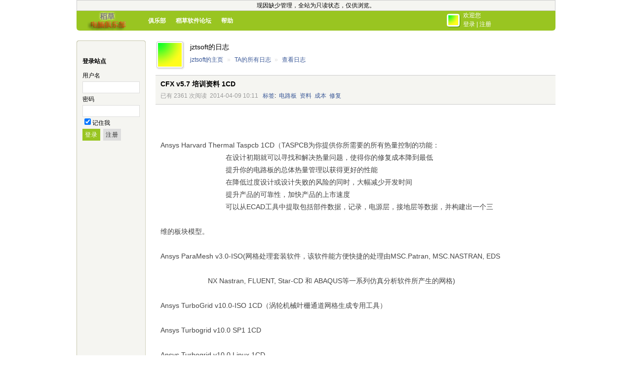

--- FILE ---
content_type: text/html
request_url: http://club.dcrjs.com/space-7944-do-blog-id-719.html
body_size: 6045
content:
<!DOCTYPE html PUBLIC "-//W3C//DTD XHTML 1.0 Transitional//EN" "http://www.w3.org/TR/xhtml1/DTD/xhtml1-transitional.dtd">
<html xmlns="http://www.w3.org/1999/xhtml">
<head>
<meta http-equiv="content-type" content="text/html; charset=gbk" />
<meta http-equiv="x-ua-compatible" content="ie=7" />
<title>CFX v5.7 培训资料 1CD - 日志 - jztsoft - 电脑俱乐部 - 稻草电脑社区 软件|技术|电脑|网络|Windows|系统|驱动|Linux</title>
<script language="javascript" type="text/javascript" src="source/script_cookie.js"></script>
<script language="javascript" type="text/javascript" src="source/script_common.js"></script>
<script language="javascript" type="text/javascript" src="source/script_menu.js"></script>
<script language="javascript" type="text/javascript" src="source/script_ajax.js"></script>
<script language="javascript" type="text/javascript" src="source/script_face.js"></script>
<script language="javascript" type="text/javascript" src="source/script_manage.js"></script>
<style type="text/css">
@import url(template/default/style.css);
@import url(template/default/blog.css);
@import url(template/green/style.css);
</style>
<link rel="shortcut icon" href="http://www.dcrjs.com/favicon.ico" />
<link rel="edituri" type="application/rsd+xml" title="rsd" href="xmlrpc.php?rsd=7944" />

<center><!--[if lt IE 7]> <div style=' clear: both; height: 42px; padding:0 0 0 15px; position: relative;'> <a href="link.php?url=http://www.microsoft.com%2Fchina%2Fie%2F" target="_blank"><img src="http://www.dcrjs.com/images/mydy/ie6.jpg" border="0" height="42" alt="您正在使用IE6浏览器，它已经过时，请您立即单击此处升级到最新版本的InternetExplorer。" /></a></div> <![endif]--></center>

</head>
<body>

<div id="append_parent"></div>
<div id="ajaxwaitid"></div>
<div id="header">
<div id="ad_header"><p><center>现因缺少管理，全站为只读状态，仅供浏览。</center></p></div><div class="headerwarp">
<h1 class="logo"><a href="index.php"><img src="template/green/image/logo.gif" alt="电脑俱乐部" /></a></h1>
<ul class="menu">
<li><a href="index.php">俱乐部</a></li>

<li><a target="_blank" href="http://www.dcrjs.com" title="稻草软件论坛">稻草软件论坛</a></li>

<li><a href="help.php">帮助</a></li>
</ul>

<div class="nav_account">
<a href="do.php?ac=d517962f8650764bc0735a81af638a45" class="login_thumb"><img src="http://www.dcrjs.com/ucenter/data/avatar/000/00/00/00_avatar_small.jpg" onerror="this.onerror=null;this.src='http://www.dcrjs.com/ucenter/images/noavatar_small.gif'"></a>
欢迎您<br>
<a href="do.php?ac=2519132cd583cc98172ca9f2b3d7d86e">登录</a> | 
<a href="do.php?ac=d517962f8650764bc0735a81af638a45">注册</a>
</div>
</div>
</div>

<div id="wrap">

<div id="main">
<div id="app_sidebar">
<div class="bar_text">
<form id="loginform" name="loginform" action="do.php?ac=2519132cd583cc98172ca9f2b3d7d86e&ref" method="post">
<input type="hidden" name="formhash" value="93a34b83" />
<p class="title">登录站点</p>
<p>用户名</p>
<p><input type="text" name="username" id="username" class="t_input" size="15" value="" /></p>
<p>密码</p>
<p><input type="password" name="password" id="password" class="t_input" size="15" value="" /></p>
<p><input type="checkbox" id="cookietime" name="cookietime" value="315360000" checked /><label for="cookietime">记住我</label></p>
<p>
<input type="submit" id="loginsubmit" name="loginsubmit" value="登录" class="submit" />
<input type="button" name="regbutton" value="注册" class="button" onclick="urlto('do.php?ac=d517962f8650764bc0735a81af638a45');">
</p>
</form>
</div>
</div>

<div id="mainarea">




<div class="c_header a_header">
<div class="avatar48"><a href="space-7944.html"><img src="http://www.dcrjs.com/ucenter/data/avatar/000/00/79/44_avatar_small.jpg" onerror="this.onerror=null;this.src='http://www.dcrjs.com/ucenter/images/noavatar_small.gif'"></a></div>
<p style="font-size:14px">jztsoft的日志</p>
<a href="space-7944.html" class="spacelink">jztsoft的主页</a>
 <span class="pipe">&raquo;</span> <a href="space-7944-do-blog-view-me.html">TA的所有日志</a> <span class="pipe">&raquo;</span> <a href="space-7944-do-blog-id-719.html">查看日志</a></div>


<script type="text/javascript" charset="gbk" src="source/script_calendar.js"></script>

<div class="entry" style="padding:0 0 10px;">

<div class="title">
<h1>CFX v5.7 培训资料 1CD</h1>
<span class="gray">已有 2361 次阅读</span>&nbsp; <span class="gray">2014-04-09 10:11</span>
&nbsp; <a href="space-7944-do-tag.html">标签</a>:&nbsp;
<a href="space-7944-do-tag-id-119.html">电路板</a>&nbsp;
<a href="space-7944-do-tag-id-300.html">资料</a>&nbsp;
<a href="space-7944-do-tag-id-204.html">成本</a>&nbsp;
<a href="space-7944-do-tag-id-462.html">修复</a>&nbsp;
</div>


<div id="blog_article" class="article ">
<div class="resizeimg">
<div class="resizeimg2">
<div class="resizeimg3">
<div class="resizeimg4">
<div><br></div><div><br></div><div>Ansys Harvard Thermal Taspcb 1CD（TASPCB为你提供你所需要的所有热量控制的功能：</div><div>&nbsp; &nbsp; &nbsp; &nbsp; &nbsp; &nbsp; &nbsp; &nbsp; &nbsp; &nbsp; &nbsp; &nbsp; &nbsp; &nbsp; &nbsp; &nbsp; &nbsp;在设计初期就可以寻找和解决热量问题，使得你的修复成本降到最低</div><div>&nbsp; &nbsp; &nbsp; &nbsp; &nbsp; &nbsp; &nbsp; &nbsp; &nbsp; &nbsp; &nbsp; &nbsp; &nbsp; &nbsp; &nbsp; &nbsp; &nbsp;提升你的电路板的总体热量管理以获得更好的性能</div><div>&nbsp; &nbsp; &nbsp; &nbsp; &nbsp; &nbsp; &nbsp; &nbsp; &nbsp; &nbsp; &nbsp; &nbsp; &nbsp; &nbsp; &nbsp; &nbsp; &nbsp;在降低过度设计或设计失败的风险的同时，大幅减少开发时间</div><div>&nbsp; &nbsp; &nbsp; &nbsp; &nbsp; &nbsp; &nbsp; &nbsp; &nbsp; &nbsp; &nbsp; &nbsp; &nbsp; &nbsp; &nbsp; &nbsp; &nbsp;提升产品的可靠性，加快产品的上市速度</div><div>&nbsp; &nbsp; &nbsp; &nbsp; &nbsp; &nbsp; &nbsp; &nbsp; &nbsp; &nbsp; &nbsp; &nbsp; &nbsp; &nbsp; &nbsp; &nbsp; &nbsp;可以从ECAD工具中提取包括部件数据，记录，电源层，接地层等数据，并构建出一个三</div><div><br></div><div>维的板块模型。</div><div><br></div><div>Ansys ParaMesh v3.0-ISO(网格处理套装软件，该软件能方便快捷的处理由MSC.Patran, MSC.NASTRAN, EDS&nbsp;</div><div><br></div><div>&nbsp; &nbsp; &nbsp; &nbsp; &nbsp; &nbsp; &nbsp; &nbsp; &nbsp; &nbsp; &nbsp; &nbsp; NX Nastran, FLUENT, Star-CD 和 ABAQUS等一系列仿真分析软件所产生的网格)</div><div><br></div><div>Ansys TurboGrid v10.0-ISO 1CD（涡轮机械叶栅通道网格生成专用工具）</div><div><br></div><div>Ansys Turbogrid v10.0 SP1 1CD</div><div><br></div><div>Ansys Turbogrid v10.0 Linux 1CD</div><div><br></div><div>　</div><div><br></div><div>CFX v11.0 1CD</div><div><br></div><div>CFX Viewer v11.0 1CD</div><div><br></div><div>CFX v10.0 for windows-ISO 1CD（最新版，流体动力学分析专用模块）</div><div><br></div><div>CFX v10.0 SP1 1CD</div><div><br></div><div>CFX.v10.0.Linux-ISO</div><div><br></div><div>CFX v5.7.1 Sp1 1CD（最新升级包）</div><div><br></div><div>CFX v5.7 培训资料 1CD</div><div><br></div><div>CFX v5.7 基本理论手册</div><div><br></div><div>　</div><div><br></div><div>CFX Bladegen plus v4.1.10 1CD</div><div><br></div><div>CFX BladeGen.v3.2.003 1CD</div><div><br></div><div>CFX Rif v1.4.1 1CD(用于燃烧工艺的建模，是建立稳态flamelet库:可用于CFX-TASCflow2.12 或CFX-5分析</div><div><br></div><div>&nbsp; &nbsp; &nbsp; &nbsp; &nbsp; &nbsp; &nbsp; &nbsp; &nbsp; &nbsp;紊流燃烧的理想工具，CFX-RIF可自动创建先期整合式flamelet库)</div><div><br></div><div>CFX TurboGrid v10.0 SP1 1CD</div><div><br></div><div>　<span style="line-height: 1.8em;">&nbsp;!!!!!!!!!!!!!!!!!!!!!!!!!!!!!!!!!!!!!!!!!!!!!!!!!!!!!!!!!!!!!!!!!!!!!!!!!!!!</span></div><div><b><font color="#f000f0">经营各行业专业软件 ,有需要联系</font></b></div><div><b><font color="#f000f0">QQ:16264558 &nbsp; &nbsp; &nbsp;TEL:13963782271</font></b></div><div>!!!!!!!!!!!!!!!!!!!!!!!!!!!!!长期有效!!!!!!!!!!!!!!!!!!!!!!!!!!!!!!!!!!</div><div><br></div><div>CFX TascFlow v2.12.2 XP-ISO 1CD</div><div><br></div><div>CFX TascFlow v2.12.2 NT-ISO 1CD（必须先安装Exceed &amp; Exceed 3D v7.1或更高版本）</div><div><br></div><div>CFX TascFlow v2.12.2 LINUX-ISO 1CD</div><div><br></div><div>CFX TascFlow v2.12.2 Solaris 1CD</div><div><br></div><div>CFX-Tascflow资料(中文）</div><div><br></div><div>　</div><div><br></div><div>FE-SAFE v5.0-ISO 1CD</div><div><br></div><div>FE-SAFE v5.0 用户手册（英文）</div><div><br></div><div>　</div><div><br></div><div>Ansys Programmers Manual 1CD</div><div><br></div><div>Ansys Online Manuals Release 5.5</div><div><br></div><div>Ansys 中文帮助&nbsp;</div><div><br></div><div>ansys 电磁场中文指导</div><div><br></div><div>Ansys 混凝土结构的计算</div><div><br></div><div>Ansys 高级技术分析指南（中文）</div><div><br></div><div>Ansys 工程计算应用教程( 中文，热与电磁学篇）</div><div><br></div><div>Ansys 工程应用教程——机械篇(中文)</div><div><br></div><div>Ansys 优化设计手册</div><div><br></div><div>Ansys 9.0指南（基本分析过程指南）</div><div><br></div><div>　</div><div><br></div><div>Ansys WorkBench v9 1CD(幻灯片）</div><div><br></div><div>Ansys Workbench 8.1 分析培训教材及实例&nbsp;</div><div><br></div><div>　</div><div><br></div><div>MSC产品：</div><div><br></div><div>MSC.MD.Adams.R3-ISO 1CD(机械系统动力学仿真分析软件)</div><div><br></div><div>MSC.MD.Adams.R3.Win64-ISO 1CD</div><div><br></div><div>MSC.MD.Adams.R3 Linux-ISO 1CD</div><div><br></div><div>MSC.MD.Adams.R3.Linux64-ISO 1CD</div><div><br></div><div>Adams 虚拟样机技术入门与提高</div><div><br></div><div>Adams v12 最新BASIC培训手册及练习</div><div><br></div><div>Adams v12 最新高级培训教程及练习</div><div><br></div><div>Adams 中文帮助</div><div><br></div><div>MSC.Adams/Rali 基础教程</div><div><br></div><div>　</div><div><br></div><div>ACTRAN v2007-ISO 1CD(声学分析软件)</div><div><br></div><div>CarSim v7.01b-ISO 1CD(容易使用整合的軟體，用於分析轎車及卡車之動力、加速度、煞車和操作性能，可在不同的</div><div><br></div><div>&nbsp; &nbsp; &nbsp; &nbsp; &nbsp; &nbsp; &nbsp; &nbsp; &nbsp; &nbsp; &nbsp; 條件測試模擬，使用數學計算模擬作虛擬的測試，取代真實的車體測驗)</div><div><br></div><div>Mech/pro 2005 1CD（PRO/E和ADAMS的接口软件）</div><div><br></div><div>　</div><div><br></div><div>Msc Acumen v1.1 1CD（实现特定任务客户化的工具箱）</div><div><br></div><div>MSC Analysis Manager v2005 R2-ISO 1CD(网络环境下的产品分析管理)</div><div><br></div><div>MSC Simdesigner v2005 R1 for Catia v5R13-ISO 1CD(应用：线性静力分析，模态分析，屈曲分析;热分析;非线性分析;</div><div><br></div><div>&nbsp; &nbsp; &nbsp; &nbsp; &nbsp; &nbsp; &nbsp; &nbsp; &nbsp; &nbsp; &nbsp; &nbsp; &nbsp; &nbsp; &nbsp; &nbsp; &nbsp; &nbsp; &nbsp; &nbsp; &nbsp; &nbsp; &nbsp; &nbsp; &nbsp;多体动力学模拟;对於 MSC.Nastran, MSC.Marc, ABAQUS,</div><div><br></div><div>&nbsp; &nbsp; &nbsp; &nbsp; &nbsp; &nbsp; &nbsp; &nbsp; &nbsp; &nbsp; &nbsp; &nbsp; &nbsp; &nbsp; &nbsp; &nbsp; &nbsp; &nbsp; &nbsp; &nbsp; &nbsp; &nbsp; &nbsp; &nbsp; &nbsp;ANSYS 和STEP AP209实 现双向互操作 ）</div><div><br></div><div class="uchome-message-pic"><img src="attachment/201404/9/7944_1397009466W5X6.jpg"><p></p></div></div>
</div>
</div>
</div>
</div>
</div>

<div style="padding:0 0 10px;">
<div style="text-align: right; padding-top:10px; ">
<a href="cp.php?ac=share&type=blog&id=719" id="a_share" onclick="ajaxmenu(event, this.id, 1)" class="a_share">分享</a>


<a href="cp.php?ac=common&op=report&idtype=blogid&id=719" id="a_report" onclick="ajaxmenu(event, this.id, 1)">举报</a>
</div>

</div>

<div id="content">

<div id="click_div">

<div class="digc">
<table>
<tr>
<td valign="bottom"><a href="cp.php?ac=click&op=add&clickid=1&idtype=blogid&id=719&hash=260d3733cd00edc6e87412f09fc8bceb" id="click_blogid_719_1" onclick="ajaxmenu(event, this.id, 0, 2000, 'show_click')"><div class="digface"><img src="image/click/luguo.gif" alt="" /><br />路过</div></a></td>
<td valign="bottom"><a href="cp.php?ac=click&op=add&clickid=2&idtype=blogid&id=719&hash=260d3733cd00edc6e87412f09fc8bceb" id="click_blogid_719_2" onclick="ajaxmenu(event, this.id, 0, 2000, 'show_click')"><div class="digface"><img src="image/click/leiren.gif" alt="" /><br />雷人</div></a></td>
<td valign="bottom"><a href="cp.php?ac=click&op=add&clickid=3&idtype=blogid&id=719&hash=260d3733cd00edc6e87412f09fc8bceb" id="click_blogid_719_3" onclick="ajaxmenu(event, this.id, 0, 2000, 'show_click')"><div class="digface"><img src="image/click/woshou.gif" alt="" /><br />握手</div></a></td>
<td valign="bottom"><a href="cp.php?ac=click&op=add&clickid=4&idtype=blogid&id=719&hash=260d3733cd00edc6e87412f09fc8bceb" id="click_blogid_719_4" onclick="ajaxmenu(event, this.id, 0, 2000, 'show_click')"><div class="digface"><img src="image/click/xianhua.gif" alt="" /><br />鲜花</div></a></td>
<td valign="bottom"><a href="cp.php?ac=click&op=add&clickid=5&idtype=blogid&id=719&hash=260d3733cd00edc6e87412f09fc8bceb" id="click_blogid_719_5" onclick="ajaxmenu(event, this.id, 0, 2000, 'show_click')"><div class="digface"><img src="image/click/jidan.gif" alt="" /><br />鸡蛋</div></a></td>
</tr>
</table>
</div>



</div>

<div class="comments" id="div_main_content">
<h2>
<a href="#quickcommentform_719" class="r_option">发表评论</a>
评论 (<span id="comment_replynum">0</span> 个评论)</h2>
<div class="page"></div>
<div class="comments_list" id="comment">
<ul id="comment_ul">
</ul>
</div>
<div class="page"></div>

<form id="quickcommentform_719" name="quickcommentform_719" action="cp.php?ac=comment" method="post" class="quickpost">

<table cellpadding="0" cellspacing="0">
<tr>
<td>
<a href="###" id="comment_face" title="插入表情" onclick="showFace(this.id, 'comment_message');return false;"><img src="image/facelist.gif" align="absmiddle" /></a>
<a id="a_magic_doodle" href="magic.php?mid=doodle&showid=comment_doodle&target=comment_message" onclick="ajaxmenu(event, this.id, 1)"><img src="image/magic/doodle.small.gif" class="magicicon" />涂鸦板</a>
<br />
<textarea id="comment_message" onkeydown="ctrlEnter(event, 'commentsubmit_btn');" name="message" rows="5" style="width:500px;"></textarea>
</td>
</tr>
<tr>
<td>
<input type="hidden" name="refer" value="space.php?uid=7944&do=blog&id=719" />
<input type="hidden" name="id" value="719">
<input type="hidden" name="idtype" value="blogid">
<input type="hidden" name="commentsubmit" value="true" />
<input type="button" id="commentsubmit_btn" name="commentsubmit_btn" class="submit" value="评论" onclick="ajaxpost('quickcommentform_719', 'comment_add')" />
<div id="__quickcommentform_719"></div>
</td>
</tr>
</table>
<input type="hidden" name="formhash" value="93a34b83" /></form>
<br />
</div>

</div>


<div id="sidebar" style="padding-top:20px;">


<div class="sidebox">
<h2 class="title">
<a href="space-7944-do-blog-view-me.html" class="r_option">全部</a>
作者的其他最新日志
</h2>
<ul class="news_list">
<li style="height:auto;"><a href="space-7944-do-blog-id-746.html">Merrick.MARS.Production.v8.0.3.Win64 1CD</a></li>
<li style="height:auto;"><a href="space-7944-do-blog-id-745.html">Maplesoft.Maple.v18.0.Win32_64 2CD</a></li>
<li style="height:auto;"><a href="space-7944-do-blog-id-744.html">Lysaght.SupaPurlin.v3.2.0 1CD</a></li>
<li style="height:auto;"><a href="space-7944-do-blog-id-743.html">MECHANICAL  DESKTOP  20050\</a></li>
<li style="height:auto;"><a href="space-7944-do-blog-id-742.html">ESI Visual-Environment v9.0.2 Win32_64\</a></li>
<li style="height:auto;"><a href="space-7944-do-blog-id-741.html">Graitec.Advance.Suite.2013 Win32_64-ISO 1DVD 1DVD</a></li>
</ul>
</div>

<div class="sidebox">
<h2 class="title">热门日志导读</h2>
<ul class="news_list">
<li style="height:auto;"><a href="space-1.html" style="font-weight:bold;">liyafe1997</a>: <a href="space-1-do-blog-id-344.html">电脑俱乐部两周年！</a></li>
</ul>
</div>


</div>


<script type="text/javascript">
<!--
function closeSide2(oo) {
if($('sidebar').style.display == 'none'){
$('content').style.cssText = '';
$('sidebar').style.display = 'block';
oo.innerHTML = '&raquo; 关闭侧边栏';
}
else{
$('content').style.cssText = 'margin: 0pt; width: 810px;';
$('sidebar').style.display = 'none';
oo.innerHTML = '&laquo; 打开侧边栏';
}
}
function addFriendCall(){
var el = $('friendinput');
if(!el || el.value == "")	return;
var s = '<input type="checkbox" name="fusername[]" value="'+el.value+'" id="'+el.value+'" checked>';
s += '<label for="'+el.value+'">'+el.value+'</label>';
s += '<br />';
$('friends').innerHTML += s;
el.value = '';
}
resizeImg('blog_article','700');
resizeImg('div_main_content','450');

//彩虹炫
var elems = selector('div[class~=magicflicker]'); 
for(var i=0; i<elems.length; i++){
magicColor(elems[i]);
}

-->
</script>

</div>

<!--/mainarea-->
<div id="bottom"></div>
</div>
<!--/main-->

<div id="footer">

<p class="r_option">
<a href="javascript:;" onclick="window.scrollTo(0,0);" id="a_top" title="TOP"><img src="image/top.gif" alt="" style="padding: 5px 6px 6px;" /></a>
</p>


<p>
电脑俱乐部 - 
<a href="link.php?url=http://www.dcrjs.com%2Fthread-25-1-1.html">联系我们</a>
 - <a  href="http://www.miibeian.gov.cn" target="_blank"></a><script src="http://s125.cnzz.com/stat.php?id=1285021&web_id=1285021" language="JavaScript" charset="gb2312"></script>| <script language="javascript" type="text/javascript" src="http://js.users.51.la/3206040.js"></script> <noscript><a href="link.php?url=http://www.51.la%2F%3F3206040" target="_blank"><img alt="我要啦免费统计" src="http://img.users.51.la/3206040.asp" style="border:none" /></a></noscript></a></p>
<p>
<a  href="http://www.dcrjs.com" target="_blank"><strong>稻草软件论坛</strong></a>  All Rights Reserved.
</p>
</div>
</div>
<!--/wrap-->

<ul id="ucappmenu_menu" class="dropmenu_drop" style="display:none;">
<li><a href="link.php?url=http://www.dcrjs.com" title="稻草软件论坛" target="_blank">稻草软件论坛</a></li>
</ul>


<script language="javascript"  type="text/javascript" src="do.php?ac=sendmail&rand=1766338360"></script>

</body>
</html>


--- FILE ---
content_type: text/css
request_url: http://club.dcrjs.com/template/default/blog.css
body_size: 1027
content:
/*************************************************ENTRY***/.entry_list li { margin: 0 0 20px; padding: 1px 0 1px 65px; }  .entry_list .avatardiv{ position: absolute; margin: 0 0 0 -65px; width: 60px; height: 60px; }  .entry_list .avatardiv .digb{ margin: 3px 0 0 2px; display: inline; }  .entry_list .avatar48 {  }     .entry_list h4 { font-size: 14px; display: inline; }    .entry_list .title { padding: 5px 10px; border: 1px solid #EBE6C9; border-right: none; border-left: none; background: #FCF9E6; }    .entry_list .detail { padding: 10px 0; width: 100%; color: #444; font-size: 14px; line-height: 180%; overflow: hidden; }        .entry_list .image_right img { float: right; margin: 0 0 5px 5px; padding: 2px; max-width: 70px; max-height: 100px; border: 1px solid #DDD; }            * html .entry_list .image_right img { width: expression(this.width > 70 && this.width/this.height > 0.7 ? 70 : true); height: expression(this.height > 100 && this.width/this.height < 0.7 ? 100 : true); }    .entry { padding: 0 0 20px; border-bottom: 1px solid #EBE6C9; }        .entry .title { margin: 0 0 10px; padding: 5px 10px; border: 1px solid #EBE6C9; border-right: none; border-left: none; background: #FCF9E6; line-height: 200%; }        .entry h1 { font-size: 14px; }        .entry .article { padding: 0; width: 100%; color: #444; line-height: 180%; clear:both; overflow: hidden; }        .entry .resizeimg { padding: 10px; }            .entry .resizeimg img { width: expression(this.width > 720 ? 720 : true); max-width: 720px; }            .entry .article p, .entry .article blockquote, .entry .article ul, .entry .article ol { margin: 1.5em 0; }            .entry .article ul, .entry .article ol { padding: 0 0 0 2em; line-height: 200%; }            .entry .article ul { list-style: disc; }            .entry .article ol { list-style: decimal; }            .entry .article a img { margin: 0 15px 15px 0; padding: 1px; border: 1px solid #FEE4AB; }            .entry .article a:hover img { border: 1px solid #C60; }            .entry .article blockquote { padding: 3px 20px 3px 50px; width: 70%; overflow: hidden; }            .entry .article td { font-size: 14px; }        .entry .status { padding: 10px; border-bottom: 1px solid #EBE6C9; color: #999; } .entry .magicpaper1{ padding: 0 0 0 90px; width: 710px; background:#F7F5E9 url(../../image/magic/paper/1.bg.gif) repeat-y; }.entry .magicpaper2{ background: url(../../image/magic/paper/2.top.gif) repeat-x; }	.entry .magicpaper2 .resizeimg{ padding: 50px 0 0;background: url(../../image/magic/paper/2.gif) no-repeat 0 0; }		.entry .magicpaper2 .resizeimg2{ padding: 10px; }.entry .magicpaper3{ background: url(../../image/magic/paper/3.bg.gif) repeat ; }	.entry .magicpaper3 .resizeimg{ padding: 0; background: url(../../image/magic/paper/3.topbg.gif) repeat-x 0 0; }		.entry .magicpaper3 .resizeimg2{ padding: 50px 10px 10px; background: url(../../image/magic/paper/3.logo.gif) no-repeat 100% 0; }.entry .magicpaper4{ padding: 30px; width: 750px; background: #F0E9DA; }	.entry .magicpaper4 .resizeimg{ padding: 20px; background: #fff url(../../image/magic/paper/4.bottom.gif) no-repeat 100% 100%; border: 1px solid #EDD8CD; }		.entry .magicpaper4 .resizeimg2{ padding: 50px 0 0; background: url(../../image/magic/paper/4.top.gif) no-repeat; }	.entry .magicpaper5{ padding: 30px; width: 750px; background: url(../../image/magic/paper/5.bg.gif); }	.entry .magicpaper5 .resizeimg{ padding: 20px; background: #FCFFEA; border: 1px dashed #DDDDCC; }	.entry .magicpaper6{ padding: 0; background: #F1FCFE url(../../image/magic/paper/6.bg.gif) repeat-x; }	.entry .magicpaper6 .resizeimg{ padding: 100px 20px 20px; background: url(../../image/magic/paper/6.topbg.gif) no-repeat;}.entry .magicpaper7{ padding: 0; background: #FBF7ED url(../../image/magic/paper/7.bg.gif) repeat-x; }	.entry .magicpaper7 .resizeimg{ padding: 100px 20px 20px; background: url(../../image/magic/paper/7.toplogo.gif) no-repeat;}	.entry .magicpaper8{ padding: 30px; width: 750px; background: #F9F9F9; line-height:31px; }	.entry .magicpaper8 .resizeimg{ padding: 9px 20px 9px 40px; background: #FFF url(../../image/magic/paper/8.bg.gif) repeat-y; border: 1px solid #E9E9E9; }

--- FILE ---
content_type: text/javascript
request_url: http://club.dcrjs.com/source/script_calendar.js
body_size: 3086
content:
/*
	[Discuz!] (C)2001-2009 Comsenz Inc.
	This is NOT a freeware, use is subject to license terms

	$Id: calendar.js 17449 2008-12-22 08:58:53Z cnteacher $
*/

var controlid = null;
var currdate = null;
var startdate = null;
var enddate  = null;
var yy = null;
var mm = null;
var hh = null;
var ii = null;
var currday = null;
var addtime = false;
var today = new Date();
var lastcheckedyear = false;
var lastcheckedmonth = false;

function getposition(obj) {
	var r = new Array();
	r['x'] = obj.offsetLeft;
	r['y'] = obj.offsetTop;
	while(obj = obj.offsetParent) {
		r['x'] += obj.offsetLeft;
		r['y'] += obj.offsetTop;
	}
	return r;
}

function loadcalendar() {
	s = '';
	s += '<div id="calendar" style="display:none; position:absolute; z-index:100000;" onclick="doane(event)">';
	s += '<div style="width: 210px;"><table cellspacing="0" cellpadding="0" width="100%" style="text-align: center;">';
	s += '<tr align="center" id="calendar_week"><td><a href="###" onclick="refreshcalendar(yy, mm-1)" title="上一月">《</a></td><td colspan="5" style="text-align: center"><a href="###" onclick="showdiv(\'year\');doane(event)" class="dropmenu" title="点击选择年份" id="year"></a>&nbsp; - &nbsp;<a id="month" class="dropmenu" title="点击选择月份" href="###" onclick="showdiv(\'month\');doane(event)"></a></td><td><A href="###" onclick="refreshcalendar(yy, mm+1)" title="下一月">》</A></td></tr>';
	s += '<tr id="calendar_header"><td>日</td><td>一</td><td>二</td><td>三</td><td>四</td><td>五</td><td>六</td></tr>';
	for(var i = 0; i < 6; i++) {
		s += '<tr>';
		for(var j = 1; j <= 7; j++)
			s += "<td id=d" + (i * 7 + j) + " height=\"19\">0</td>";
		s += "</tr>";
	}
	s += '<tr id="hourminute"><td colspan="7" align="center"><input type="text" size="2" value="" id="hour" class="txt" onKeyUp=\'this.value=this.value > 23 ? 23 : zerofill(this.value);controlid.value=controlid.value.replace(/\\d+(\:\\d+)/ig, this.value+"$1")\'> 点 <input type="text" size="2" value="" id="minute" class="txt" onKeyUp=\'this.value=this.value > 59 ? 59 : zerofill(this.value);controlid.value=controlid.value.replace(/(\\d+\:)\\d+/ig, "$1"+this.value)\'> 分</td></tr>';
	s += '</table></div></div>';
	s += '<div id="calendar_year" onclick="doane(event)" style="display: none;z-index:100001;"><div class="col">';
	for(var k = 2020; k >= 1931; k--) {
		s += k != 2020 && k % 10 == 0 ? '</div><div class="col">' : '';
		s += '<a href="###" onclick="refreshcalendar(' + k + ', mm);$(\'calendar_year\').style.display=\'none\'"><span' + (today.getFullYear() == k ? ' class="calendar_today"' : '') + ' id="calendar_year_' + k + '">' + k + '</span></a><br />';
	}
	s += '</div></div>';
	s += '<div id="calendar_month" onclick="doane(event)" style="display: none;z-index:100001;">';
	for(var k = 1; k <= 12; k++) {
		s += '<a href="###" onclick="refreshcalendar(yy, ' + (k - 1) + ');$(\'calendar_month\').style.display=\'none\'"><span' + (today.getMonth()+1 == k ? ' class="calendar_today"' : '') + ' id="calendar_month_' + k + '">' + k + ( k < 10 ? '&nbsp;' : '') + ' 月</span></a><br />';
	}
	s += '</div>';
	if(is_ie && is_ie < 7) {
		s += '<iframe id="calendariframe" frameborder="0" style="display:none;position:absolute;filter:progid:DXImageTransform.Microsoft.Alpha(style=0,opacity=0)"></iframe>';
		s += '<iframe id="calendariframe_year" frameborder="0" style="display:none;position:absolute;filter:progid:DXImageTransform.Microsoft.Alpha(style=0,opacity=0)"></iframe>';
		s += '<iframe id="calendariframe_month" frameborder="0" style="display:none;position:absolute;filter:progid:DXImageTransform.Microsoft.Alpha(style=0,opacity=0)"></iframe>';
	}

	var div = document.createElement('div');
	div.innerHTML = s;
	$('append_parent').appendChild(div);
	document.onclick = function(event) {
		$('calendar').style.display = 'none';
		$('calendar_year').style.display = 'none';
		$('calendar_month').style.display = 'none';
		if(is_ie && is_ie < 7) {
			$('calendariframe').style.display = 'none';
			$('calendariframe_year').style.display = 'none';
			$('calendariframe_month').style.display = 'none';
		}
	}
	$('calendar').onclick = function(event) {
		doane(event);
		$('calendar_year').style.display = 'none';
		$('calendar_month').style.display = 'none';
		if(is_ie && is_ie < 7) {
			$('calendariframe_year').style.display = 'none';
			$('calendariframe_month').style.display = 'none';
		}
	}

}

function parsedate(s) {
	/(\d+)\-(\d+)\-(\d+)\s*(\d*):?(\d*)/.exec(s);
	var m1 = (RegExp.$1 && RegExp.$1 > 1899 && RegExp.$1 < 2101) ? parseFloat(RegExp.$1) : today.getFullYear();
	var m2 = (RegExp.$2 && (RegExp.$2 > 0 && RegExp.$2 < 13)) ? parseFloat(RegExp.$2) : today.getMonth() + 1;
	var m3 = (RegExp.$3 && (RegExp.$3 > 0 && RegExp.$3 < 32)) ? parseFloat(RegExp.$3) : today.getDate();
	var m4 = (RegExp.$4 && (RegExp.$4 > -1 && RegExp.$4 < 24)) ? parseFloat(RegExp.$4) : 0;
	var m5 = (RegExp.$5 && (RegExp.$5 > -1 && RegExp.$5 < 60)) ? parseFloat(RegExp.$5) : 0;
	/(\d+)\-(\d+)\-(\d+)\s*(\d*):?(\d*)/.exec("0000-00-00 00\:00");
	return new Date(m1, m2 - 1, m3, m4, m5);
}

function settime(d) {
	$('calendar').style.display = 'none';
	$('calendar_month').style.display = 'none';
	if(is_ie && is_ie < 7) {
		$('calendariframe').style.display = 'none';
	}
	controlid.value = yy + "-" + zerofill(mm + 1) + "-" + zerofill(d) + (addtime ? ' ' + zerofill($('hour').value) + ':' + zerofill($('minute').value) : '');
}

function showcalendar(event, controlid1, addtime1, startdate1, enddate1) {
	controlid = controlid1;
	addtime = addtime1;
	startdate = startdate1 ? parsedate(startdate1) : false;
	enddate = enddate1 ? parsedate(enddate1) : false;
	currday = controlid.value ? parsedate(controlid.value) : today;
	hh = currday.getHours();
	ii = currday.getMinutes();
	var p = getposition(controlid);
	$('calendar').style.display = 'block';
	$('calendar').style.left = p['x']+'px';
	$('calendar').style.top	= (p['y'] + 20)+'px';
	doane(event);
	refreshcalendar(currday.getFullYear(), currday.getMonth());
	if(lastcheckedyear != false) {
		$('calendar_year_' + lastcheckedyear).className = 'calendar_default';
		$('calendar_year_' + today.getFullYear()).className = 'calendar_today';
	}
	if(lastcheckedmonth != false) {
		$('calendar_month_' + lastcheckedmonth).className = 'calendar_default';
		$('calendar_month_' + (today.getMonth() + 1)).className = 'calendar_today';
	}
	$('calendar_year_' + currday.getFullYear()).className = 'calendar_checked';
	$('calendar_month_' + (currday.getMonth() + 1)).className = 'calendar_checked';
	$('hourminute').style.display = addtime ? '' : 'none';
	lastcheckedyear = currday.getFullYear();
	lastcheckedmonth = currday.getMonth() + 1;
	if(is_ie && is_ie < 7) {
		$('calendariframe').style.top = $('calendar').style.top;
		$('calendariframe').style.left = $('calendar').style.left;
		$('calendariframe').style.width = $('calendar').offsetWidth;
		$('calendariframe').style.height = $('calendar').offsetHeight;
		$('calendariframe').style.display = 'block';
	}
}

function refreshcalendar(y, m) {
	var x = new Date(y, m, 1);
	var mv = x.getDay();
	var d = x.getDate();
	var dd = null;
	yy = x.getFullYear();
	mm = x.getMonth();
	$("year").innerHTML = yy;
	$("month").innerHTML = mm + 1 > 9  ? (mm + 1) : '0' + (mm + 1);

	for(var i = 1; i <= mv; i++) {
		dd = $("d" + i);
		dd.innerHTML = "&nbsp;";
		dd.className = "";
	}

	while(x.getMonth() == mm) {
		dd = $("d" + (d + mv));
		dd.innerHTML = '<a href="###" onclick="settime(' + d + ');return false">' + d + '</a>';
		if((enddate && x.getTime() > enddate.getTime()) || (startdate && x.getTime() < startdate.getTime())) {
			dd.className = 'calendar_expire';
		} else {
			dd.className = 'calendar_default';
		}
		if(x.getFullYear() == today.getFullYear() && x.getMonth() == today.getMonth() && x.getDate() == today.getDate()) {
			dd.className = 'calendar_today';
			dd.firstChild.title = '今天';
		}
		if(x.getFullYear() == currday.getFullYear() && x.getMonth() == currday.getMonth() && x.getDate() == currday.getDate()) {
			dd.className = 'calendar_checked';
		}
		x.setDate(++d);
	}

	while(d + mv <= 42) {
		dd = $("d" + (d + mv));
		dd.innerHTML = "&nbsp;";
		d++;
	}

	if(addtime) {
		$('hour').value = zerofill(hh);
		$('minute').value = zerofill(ii);
	}
}

function showdiv(id) {
	var p = getposition($(id));
	$('calendar_' + id).style.left = p['x']+'px';
	$('calendar_' + id).style.top = (p['y'] + 16)+'px';
	$('calendar_' + id).style.display = 'block';
	if(is_ie && is_ie < 7) {
		$('calendariframe_' + id).style.top = $('calendar_' + id).style.top;
		$('calendariframe_' + id).style.left = $('calendar_' + id).style.left;
		$('calendariframe_' + id).style.width = $('calendar_' + id).offsetWidth;
		$('calendariframe_' + id ).style.height = $('calendar_' + id).offsetHeight;
		$('calendariframe_' + id).style.display = 'block';
	}
}

function zerofill(s) {
	var s = parseFloat(s.toString().replace(/(^[\s0]+)|(\s+$)/g, ''));
	s = isNaN(s) ? 0 : s;
	return (s < 10 ? '0' : '') + s.toString();
}

/*  加载样式  */
var calendarstyle = "#calendar{padding:5px;text-align:left;border:1px solid #7FCAE2;background:#FFF;margin-bottom:0.8em;}#calendar td{padding:2px;font-weight:bold;}#calendar_week td{height:2em;line-height:2em;border-bottom:1px solid #E3EDF5;}#hourminute td{padding:4px 2px;border-top:1px solid #E3EDF5;}.calendar_expire,.calendar_expire a:link,.calendar_expire a:visited{color:#666;font-weight:normal;}.calendar_default,.calendar_default a:link,.calendar_default a:visited{color:#09C;}.calendar_checked,.calendar_checked a:link,.calendar_checked a:visited{color:#F60;font-weight:bold;}td.calendar_checked,span.calendar_checked{background:#E3EDF5;}.calendar_today,.calendar_today a:link,.calendar_today a:visited{color:#444;font-weight:bold;}#calendar_header td{width:30px;height:20px;border-bottom:1px solid #E3EDF5;font-weight:normal;}#calendar_year{display:none;line-height:130%;background:#FFF;position:absolute;z-index:10;}#calendar_year .col{float:left;background:#FFF;margin-left:1px;border:1px solid #E3EDF5;padding:4px;}#calendar_month{display:none;background:#FFF;line-height:130%;border:1px solid #DDD;padding:4px;position:absolute;z-index:11;}";
if(is_ie){// IE
	var el = document.createStyleSheet();
	el.cssText = calendarstyle;
} else {
	var el = document.createElement("style");
	el.type = "text/css";
	el.appendChild(document.createTextNode(calendarstyle));
	document.getElementsByTagName("head")[0].appendChild(el);
}

loadcalendar();
